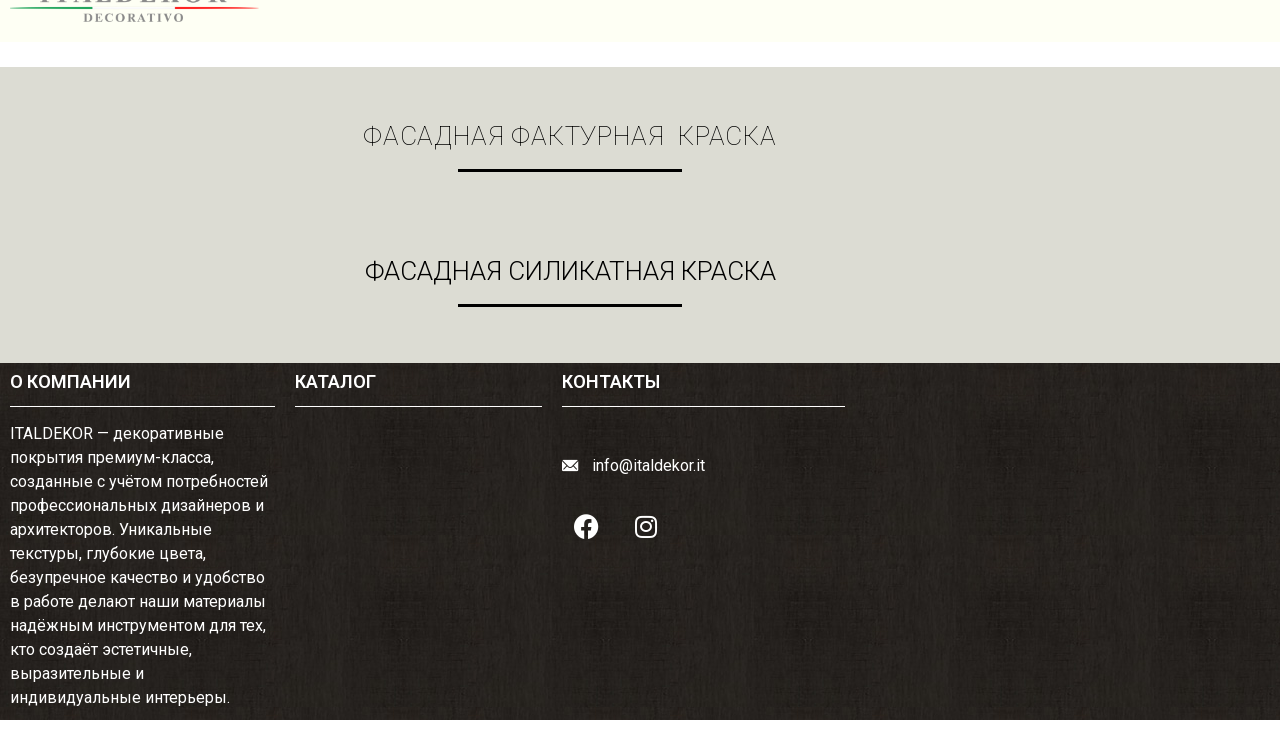

--- FILE ---
content_type: text/css
request_url: https://italdekor.it/wp-content/uploads/elementor/css/post-764.css?ver=1767999628
body_size: 1048
content:
.elementor-764 .elementor-element.elementor-element-cb042f2:not(.elementor-motion-effects-element-type-background), .elementor-764 .elementor-element.elementor-element-cb042f2 > .elementor-motion-effects-container > .elementor-motion-effects-layer{background-color:#DCDCD3;}.elementor-764 .elementor-element.elementor-element-cb042f2{transition:background 0.3s, border 0.3s, border-radius 0.3s, box-shadow 0.3s;margin-top:25px;margin-bottom:0px;padding:30px 0px 0px 0px;}.elementor-764 .elementor-element.elementor-element-cb042f2 > .elementor-background-overlay{transition:background 0.3s, border-radius 0.3s, opacity 0.3s;}.elementor-widget-heading .elementor-heading-title{font-family:var( --e-global-typography-primary-font-family ), Sans-serif;font-weight:var( --e-global-typography-primary-font-weight );color:var( --e-global-color-primary );}.elementor-764 .elementor-element.elementor-element-b0ae6ac > .elementor-widget-container{margin:0px 0px 0px 0px;}.elementor-764 .elementor-element.elementor-element-b0ae6ac{text-align:center;}.elementor-764 .elementor-element.elementor-element-b0ae6ac .elementor-heading-title{font-family:"Roboto", Sans-serif;font-size:26px;font-weight:100;text-transform:uppercase;line-height:1px;letter-spacing:0.8px;-webkit-text-stroke-width:0px;stroke-width:0px;-webkit-text-stroke-color:#000;stroke:#000;color:#000000;}.elementor-widget-divider{--divider-color:var( --e-global-color-secondary );}.elementor-widget-divider .elementor-divider__text{color:var( --e-global-color-secondary );font-family:var( --e-global-typography-secondary-font-family ), Sans-serif;font-weight:var( --e-global-typography-secondary-font-weight );}.elementor-widget-divider.elementor-view-stacked .elementor-icon{background-color:var( --e-global-color-secondary );}.elementor-widget-divider.elementor-view-framed .elementor-icon, .elementor-widget-divider.elementor-view-default .elementor-icon{color:var( --e-global-color-secondary );border-color:var( --e-global-color-secondary );}.elementor-widget-divider.elementor-view-framed .elementor-icon, .elementor-widget-divider.elementor-view-default .elementor-icon svg{fill:var( --e-global-color-secondary );}.elementor-764 .elementor-element.elementor-element-8cd2e04{--divider-border-style:solid;--divider-color:#000;--divider-border-width:3px;}.elementor-764 .elementor-element.elementor-element-8cd2e04 > .elementor-widget-container{margin:-15px 0px 0px 0px;}.elementor-764 .elementor-element.elementor-element-8cd2e04 .elementor-divider-separator{width:20%;margin:0 auto;margin-center:0;}.elementor-764 .elementor-element.elementor-element-8cd2e04 .elementor-divider{text-align:center;padding-block-start:15px;padding-block-end:15px;}.elementor-764 .elementor-element.elementor-element-cb93c0c:not(.elementor-motion-effects-element-type-background), .elementor-764 .elementor-element.elementor-element-cb93c0c > .elementor-motion-effects-container > .elementor-motion-effects-layer{background-color:#DCDCD3;}.elementor-764 .elementor-element.elementor-element-cb93c0c{transition:background 0.3s, border 0.3s, border-radius 0.3s, box-shadow 0.3s;}.elementor-764 .elementor-element.elementor-element-cb93c0c > .elementor-background-overlay{transition:background 0.3s, border-radius 0.3s, opacity 0.3s;}.elementor-widget-gallery .elementor-gallery-item__title{font-family:var( --e-global-typography-primary-font-family ), Sans-serif;font-weight:var( --e-global-typography-primary-font-weight );}.elementor-widget-gallery .elementor-gallery-item__description{font-family:var( --e-global-typography-text-font-family ), Sans-serif;font-weight:var( --e-global-typography-text-font-weight );}.elementor-widget-gallery{--galleries-title-color-normal:var( --e-global-color-primary );--galleries-title-color-hover:var( --e-global-color-secondary );--galleries-pointer-bg-color-hover:var( --e-global-color-accent );--gallery-title-color-active:var( --e-global-color-secondary );--galleries-pointer-bg-color-active:var( --e-global-color-accent );}.elementor-widget-gallery .elementor-gallery-title{font-family:var( --e-global-typography-primary-font-family ), Sans-serif;font-weight:var( --e-global-typography-primary-font-weight );}.elementor-764 .elementor-element.elementor-element-5f0cb19 .e-gallery-item:hover .elementor-gallery-item__overlay, .elementor-764 .elementor-element.elementor-element-5f0cb19 .e-gallery-item:focus .elementor-gallery-item__overlay{background-color:rgba(0,0,0,0.5);}.elementor-764 .elementor-element.elementor-element-5f0cb19{--image-transition-duration:800ms;--overlay-transition-duration:800ms;--content-text-align:center;--content-padding:20px;--content-transition-duration:800ms;--content-transition-delay:800ms;}.elementor-764 .elementor-element.elementor-element-5b3d4b3:not(.elementor-motion-effects-element-type-background), .elementor-764 .elementor-element.elementor-element-5b3d4b3 > .elementor-motion-effects-container > .elementor-motion-effects-layer{background-color:#DCDCD3;}.elementor-764 .elementor-element.elementor-element-5b3d4b3{transition:background 0.3s, border 0.3s, border-radius 0.3s, box-shadow 0.3s;margin-top:0px;margin-bottom:0px;padding:30px 0px 0px 0px;}.elementor-764 .elementor-element.elementor-element-5b3d4b3 > .elementor-background-overlay{transition:background 0.3s, border-radius 0.3s, opacity 0.3s;}.elementor-764 .elementor-element.elementor-element-399dd43 > .elementor-widget-container{margin:0px 0px 0px 0px;}.elementor-764 .elementor-element.elementor-element-399dd43{text-align:center;}.elementor-764 .elementor-element.elementor-element-399dd43 .elementor-heading-title{font-family:"Roboto", Sans-serif;font-size:26px;font-weight:300;text-transform:uppercase;color:#000000;}.elementor-764 .elementor-element.elementor-element-67858c4{--divider-border-style:solid;--divider-color:#000;--divider-border-width:3px;}.elementor-764 .elementor-element.elementor-element-67858c4 > .elementor-widget-container{margin:-15px 0px 0px 0px;}.elementor-764 .elementor-element.elementor-element-67858c4 .elementor-divider-separator{width:20%;margin:0 auto;margin-center:0;}.elementor-764 .elementor-element.elementor-element-67858c4 .elementor-divider{text-align:center;padding-block-start:15px;padding-block-end:15px;}.elementor-764 .elementor-element.elementor-element-9d30234:not(.elementor-motion-effects-element-type-background), .elementor-764 .elementor-element.elementor-element-9d30234 > .elementor-motion-effects-container > .elementor-motion-effects-layer{background-color:#DCDCD3;}.elementor-764 .elementor-element.elementor-element-9d30234{transition:background 0.3s, border 0.3s, border-radius 0.3s, box-shadow 0.3s;padding:0px 0px 40px 0px;}.elementor-764 .elementor-element.elementor-element-9d30234 > .elementor-background-overlay{transition:background 0.3s, border-radius 0.3s, opacity 0.3s;}.elementor-764 .elementor-element.elementor-element-ac9b902 .e-gallery-item:hover .elementor-gallery-item__overlay, .elementor-764 .elementor-element.elementor-element-ac9b902 .e-gallery-item:focus .elementor-gallery-item__overlay{background-color:rgba(0,0,0,0.5);}.elementor-764 .elementor-element.elementor-element-ac9b902{--image-transition-duration:800ms;--overlay-transition-duration:800ms;--content-text-align:center;--content-padding:20px;--content-transition-duration:800ms;--content-transition-delay:800ms;}:root{--page-title-display:none;}

--- FILE ---
content_type: text/css
request_url: https://italdekor.it/wp-content/uploads/elementor/css/post-11.css?ver=1767957665
body_size: 883
content:
.elementor-11 .elementor-element.elementor-element-dadc6b6{transition:background 0.3s, border 0.3s, border-radius 0.3s, box-shadow 0.3s;margin-top:-50px;margin-bottom:0px;}.elementor-11 .elementor-element.elementor-element-dadc6b6 > .elementor-background-overlay{transition:background 0.3s, border-radius 0.3s, opacity 0.3s;}.elementor-11 .elementor-element.elementor-element-83ba7a4:not(.elementor-motion-effects-element-type-background), .elementor-11 .elementor-element.elementor-element-83ba7a4 > .elementor-motion-effects-container > .elementor-motion-effects-layer{background-color:#FEFFF4;}.elementor-11 .elementor-element.elementor-element-83ba7a4{transition:background 0.3s, border 0.3s, border-radius 0.3s, box-shadow 0.3s;margin-top:-2px;margin-bottom:0px;padding:5px 0px 10px 0px;z-index:999;}.elementor-11 .elementor-element.elementor-element-83ba7a4 > .elementor-background-overlay{transition:background 0.3s, border-radius 0.3s, opacity 0.3s;}.elementor-widget-theme-site-logo .widget-image-caption{color:var( --e-global-color-text );font-family:var( --e-global-typography-text-font-family ), Sans-serif;font-weight:var( --e-global-typography-text-font-weight );}.elementor-11 .elementor-element.elementor-element-6cb3262{text-align:start;}.elementor-11 .elementor-element.elementor-element-6cb3262 img{width:70%;}.elementor-widget-nav-menu .elementor-nav-menu .elementor-item{font-family:var( --e-global-typography-primary-font-family ), Sans-serif;font-weight:var( --e-global-typography-primary-font-weight );}.elementor-widget-nav-menu .elementor-nav-menu--main .elementor-item{color:var( --e-global-color-text );fill:var( --e-global-color-text );}.elementor-widget-nav-menu .elementor-nav-menu--main .elementor-item:hover,
					.elementor-widget-nav-menu .elementor-nav-menu--main .elementor-item.elementor-item-active,
					.elementor-widget-nav-menu .elementor-nav-menu--main .elementor-item.highlighted,
					.elementor-widget-nav-menu .elementor-nav-menu--main .elementor-item:focus{color:var( --e-global-color-accent );fill:var( --e-global-color-accent );}.elementor-widget-nav-menu .elementor-nav-menu--main:not(.e--pointer-framed) .elementor-item:before,
					.elementor-widget-nav-menu .elementor-nav-menu--main:not(.e--pointer-framed) .elementor-item:after{background-color:var( --e-global-color-accent );}.elementor-widget-nav-menu .e--pointer-framed .elementor-item:before,
					.elementor-widget-nav-menu .e--pointer-framed .elementor-item:after{border-color:var( --e-global-color-accent );}.elementor-widget-nav-menu{--e-nav-menu-divider-color:var( --e-global-color-text );}.elementor-widget-nav-menu .elementor-nav-menu--dropdown .elementor-item, .elementor-widget-nav-menu .elementor-nav-menu--dropdown  .elementor-sub-item{font-family:var( --e-global-typography-accent-font-family ), Sans-serif;font-weight:var( --e-global-typography-accent-font-weight );}.elementor-11 .elementor-element.elementor-element-e28081a{width:var( --container-widget-width, 111.559% );max-width:111.559%;--container-widget-width:111.559%;--container-widget-flex-grow:0;--e-nav-menu-horizontal-menu-item-margin:calc( 0px / 2 );}.elementor-11 .elementor-element.elementor-element-e28081a > .elementor-widget-container{margin:-2% -15% 0% 0%;}.elementor-11 .elementor-element.elementor-element-e28081a .elementor-menu-toggle{margin:0 auto;}.elementor-11 .elementor-element.elementor-element-e28081a .elementor-nav-menu .elementor-item{font-family:"Roboto", Sans-serif;font-size:14px;font-weight:300;text-transform:uppercase;}.elementor-11 .elementor-element.elementor-element-e28081a .elementor-nav-menu--main .elementor-item{color:#000000;fill:#000000;padding-left:10px;padding-right:10px;}.elementor-11 .elementor-element.elementor-element-e28081a .elementor-nav-menu--main .elementor-item:hover,
					.elementor-11 .elementor-element.elementor-element-e28081a .elementor-nav-menu--main .elementor-item.elementor-item-active,
					.elementor-11 .elementor-element.elementor-element-e28081a .elementor-nav-menu--main .elementor-item.highlighted,
					.elementor-11 .elementor-element.elementor-element-e28081a .elementor-nav-menu--main .elementor-item:focus{color:#000000;fill:#000000;}.elementor-11 .elementor-element.elementor-element-e28081a .elementor-nav-menu--main .elementor-item.elementor-item-active{color:#000000;}.elementor-11 .elementor-element.elementor-element-e28081a .elementor-nav-menu--main:not(.elementor-nav-menu--layout-horizontal) .elementor-nav-menu > li:not(:last-child){margin-bottom:0px;}@media(min-width:768px){.elementor-11 .elementor-element.elementor-element-943316b{width:32.982%;}.elementor-11 .elementor-element.elementor-element-df2df59{width:67.018%;}}

--- FILE ---
content_type: text/css
request_url: https://italdekor.it/wp-content/uploads/elementor/css/post-125.css?ver=1767957665
body_size: 1692
content:
.elementor-125 .elementor-element.elementor-element-846fbaa:not(.elementor-motion-effects-element-type-background), .elementor-125 .elementor-element.elementor-element-846fbaa > .elementor-motion-effects-container > .elementor-motion-effects-layer{background-image:url("https://italdekor.it/wp-content/uploads/2023/07/footerbg.jpg");}.elementor-125 .elementor-element.elementor-element-846fbaa{transition:background 0.3s, border 0.3s, border-radius 0.3s, box-shadow 0.3s;}.elementor-125 .elementor-element.elementor-element-846fbaa > .elementor-background-overlay{transition:background 0.3s, border-radius 0.3s, opacity 0.3s;}.elementor-125 .elementor-element.elementor-element-eb2983d:not(.elementor-motion-effects-element-type-background), .elementor-125 .elementor-element.elementor-element-eb2983d > .elementor-motion-effects-container > .elementor-motion-effects-layer{background-image:url("https://italdekor.it/wp-content/uploads/2023/07/footerbg.jpg");}.elementor-125 .elementor-element.elementor-element-eb2983d{transition:background 0.3s, border 0.3s, border-radius 0.3s, box-shadow 0.3s;margin-top:-50px;margin-bottom:0px;padding:0px 0px 20px 0px;}.elementor-125 .elementor-element.elementor-element-eb2983d > .elementor-background-overlay{transition:background 0.3s, border-radius 0.3s, opacity 0.3s;}.elementor-widget-heading .elementor-heading-title{font-family:var( --e-global-typography-primary-font-family ), Sans-serif;font-weight:var( --e-global-typography-primary-font-weight );color:var( --e-global-color-primary );}.elementor-125 .elementor-element.elementor-element-a15120f .elementor-heading-title{font-family:"Roboto", Sans-serif;font-size:18px;font-weight:600;color:#FFFFFF;}.elementor-widget-divider{--divider-color:var( --e-global-color-secondary );}.elementor-widget-divider .elementor-divider__text{color:var( --e-global-color-secondary );font-family:var( --e-global-typography-secondary-font-family ), Sans-serif;font-weight:var( --e-global-typography-secondary-font-weight );}.elementor-widget-divider.elementor-view-stacked .elementor-icon{background-color:var( --e-global-color-secondary );}.elementor-widget-divider.elementor-view-framed .elementor-icon, .elementor-widget-divider.elementor-view-default .elementor-icon{color:var( --e-global-color-secondary );border-color:var( --e-global-color-secondary );}.elementor-widget-divider.elementor-view-framed .elementor-icon, .elementor-widget-divider.elementor-view-default .elementor-icon svg{fill:var( --e-global-color-secondary );}.elementor-125 .elementor-element.elementor-element-2bd1d8d{--divider-border-style:solid;--divider-color:#FFFFFF;--divider-border-width:1px;}.elementor-125 .elementor-element.elementor-element-2bd1d8d > .elementor-widget-container{margin:-20px 0px 0px 0px;}.elementor-125 .elementor-element.elementor-element-2bd1d8d .elementor-divider-separator{width:100%;}.elementor-125 .elementor-element.elementor-element-2bd1d8d .elementor-divider{padding-block-start:15px;padding-block-end:15px;}.elementor-widget-text-editor{font-family:var( --e-global-typography-text-font-family ), Sans-serif;font-weight:var( --e-global-typography-text-font-weight );color:var( --e-global-color-text );}.elementor-widget-text-editor.elementor-drop-cap-view-stacked .elementor-drop-cap{background-color:var( --e-global-color-primary );}.elementor-widget-text-editor.elementor-drop-cap-view-framed .elementor-drop-cap, .elementor-widget-text-editor.elementor-drop-cap-view-default .elementor-drop-cap{color:var( --e-global-color-primary );border-color:var( --e-global-color-primary );}.elementor-125 .elementor-element.elementor-element-a7da2ee > .elementor-widget-container{margin:-20px 0px 0px 0px;}.elementor-125 .elementor-element.elementor-element-a7da2ee{color:#FFFFFF;}.elementor-125 .elementor-element.elementor-element-8e43b42 .elementor-heading-title{font-family:"Roboto", Sans-serif;font-size:18px;font-weight:600;text-transform:uppercase;color:#FFFFFF;}.elementor-125 .elementor-element.elementor-element-77d4056{--divider-border-style:solid;--divider-color:#FFFFFF;--divider-border-width:1px;}.elementor-125 .elementor-element.elementor-element-77d4056 > .elementor-widget-container{margin:-20px 0px 0px 0px;}.elementor-125 .elementor-element.elementor-element-77d4056 .elementor-divider-separator{width:100%;}.elementor-125 .elementor-element.elementor-element-77d4056 .elementor-divider{padding-block-start:15px;padding-block-end:15px;}.elementor-125 .elementor-element.elementor-element-4f70511 > .elementor-widget-container{margin:-15px 0px 0px 0px;}.elementor-125 .elementor-element.elementor-element-4f70511 .elementor-heading-title{font-family:"Roboto", Sans-serif;font-size:18px;font-weight:600;text-transform:uppercase;color:#FFFFFF;}.elementor-125 .elementor-element.elementor-element-c391a27 > .elementor-widget-container{margin:0px 0px 0px 0px;}.elementor-125 .elementor-element.elementor-element-c391a27 .elementor-heading-title{font-family:"Roboto", Sans-serif;font-size:18px;font-weight:600;text-transform:uppercase;color:#FFFFFF;}.elementor-125 .elementor-element.elementor-element-6a2887b > .elementor-element-populated{text-align:center;}.elementor-125 .elementor-element.elementor-element-a04b213{text-align:start;}.elementor-125 .elementor-element.elementor-element-a04b213 .elementor-heading-title{font-family:"Roboto", Sans-serif;font-size:18px;font-weight:600;text-shadow:0px 0px 10px rgba(0,0,0,0.3);color:#FFFFFF;}.elementor-125 .elementor-element.elementor-element-6276f52{--divider-border-style:solid;--divider-color:#FFFFFF;--divider-border-width:1px;}.elementor-125 .elementor-element.elementor-element-6276f52 > .elementor-widget-container{margin:-20px 0px 0px 0px;}.elementor-125 .elementor-element.elementor-element-6276f52 .elementor-divider-separator{width:100%;}.elementor-125 .elementor-element.elementor-element-6276f52 .elementor-divider{padding-block-start:15px;padding-block-end:15px;}.elementor-widget-icon-list .elementor-icon-list-item:not(:last-child):after{border-color:var( --e-global-color-text );}.elementor-widget-icon-list .elementor-icon-list-icon i{color:var( --e-global-color-primary );}.elementor-widget-icon-list .elementor-icon-list-icon svg{fill:var( --e-global-color-primary );}.elementor-widget-icon-list .elementor-icon-list-item > .elementor-icon-list-text, .elementor-widget-icon-list .elementor-icon-list-item > a{font-family:var( --e-global-typography-text-font-family ), Sans-serif;font-weight:var( --e-global-typography-text-font-weight );}.elementor-widget-icon-list .elementor-icon-list-text{color:var( --e-global-color-secondary );}.elementor-125 .elementor-element.elementor-element-a633404 .elementor-icon-list-items:not(.elementor-inline-items) .elementor-icon-list-item:not(:last-child){padding-block-end:calc(9px/2);}.elementor-125 .elementor-element.elementor-element-a633404 .elementor-icon-list-items:not(.elementor-inline-items) .elementor-icon-list-item:not(:first-child){margin-block-start:calc(9px/2);}.elementor-125 .elementor-element.elementor-element-a633404 .elementor-icon-list-items.elementor-inline-items .elementor-icon-list-item{margin-inline:calc(9px/2);}.elementor-125 .elementor-element.elementor-element-a633404 .elementor-icon-list-items.elementor-inline-items{margin-inline:calc(-9px/2);}.elementor-125 .elementor-element.elementor-element-a633404 .elementor-icon-list-items.elementor-inline-items .elementor-icon-list-item:after{inset-inline-end:calc(-9px/2);}.elementor-125 .elementor-element.elementor-element-a633404 .elementor-icon-list-icon i{color:#FFFFFF;transition:color 0.3s;}.elementor-125 .elementor-element.elementor-element-a633404 .elementor-icon-list-icon svg{fill:#FFFFFF;transition:fill 0.3s;}.elementor-125 .elementor-element.elementor-element-a633404{--e-icon-list-icon-size:20px;--icon-vertical-offset:0px;}.elementor-125 .elementor-element.elementor-element-a633404 .elementor-icon-list-text{color:#FFFFFF;transition:color 0.3s;}.elementor-125 .elementor-element.elementor-element-282ed18{--grid-template-columns:repeat(0, auto);--grid-column-gap:5px;--grid-row-gap:0px;}.elementor-125 .elementor-element.elementor-element-282ed18 .elementor-widget-container{text-align:left;}.elementor-125 .elementor-element.elementor-element-282ed18 .elementor-social-icon{background-color:#88787800;}.elementor-125 .elementor-element.elementor-element-282ed18 .elementor-social-icon i{color:#FFFFFF;}.elementor-125 .elementor-element.elementor-element-282ed18 .elementor-social-icon svg{fill:#FFFFFF;}.elementor-125 .elementor-element.elementor-element-282ed18 .elementor-social-icon:hover i{color:#939393;}.elementor-125 .elementor-element.elementor-element-282ed18 .elementor-social-icon:hover svg{fill:#939393;}.elementor-125 .elementor-element.elementor-element-041224b .elementor-heading-title{font-family:"Roboto", Sans-serif;font-size:18px;font-weight:600;color:#FFFFFF;}.elementor-125 .elementor-element.elementor-element-e2ca25b:not(.elementor-motion-effects-element-type-background), .elementor-125 .elementor-element.elementor-element-e2ca25b > .elementor-motion-effects-container > .elementor-motion-effects-layer{background-image:url("https://italdekor.it/wp-content/uploads/2023/07/footerbg.jpg");}.elementor-125 .elementor-element.elementor-element-e2ca25b{transition:background 0.3s, border 0.3s, border-radius 0.3s, box-shadow 0.3s;margin-top:-50px;margin-bottom:0px;padding:0px 0px 20px 0px;}.elementor-125 .elementor-element.elementor-element-e2ca25b > .elementor-background-overlay{transition:background 0.3s, border-radius 0.3s, opacity 0.3s;}.elementor-125 .elementor-element.elementor-element-57130e7 .elementor-heading-title{font-family:"Roboto", Sans-serif;font-size:18px;font-weight:600;color:#FFFFFF;}.elementor-125 .elementor-element.elementor-element-a8c8e04{--divider-border-style:solid;--divider-color:#FFFFFF;--divider-border-width:1px;}.elementor-125 .elementor-element.elementor-element-a8c8e04 > .elementor-widget-container{margin:-20px 0px 0px 0px;}.elementor-125 .elementor-element.elementor-element-a8c8e04 .elementor-divider-separator{width:100%;}.elementor-125 .elementor-element.elementor-element-a8c8e04 .elementor-divider{padding-block-start:15px;padding-block-end:15px;}.elementor-125 .elementor-element.elementor-element-652e315 > .elementor-widget-container{margin:-20px 0px 0px 0px;}.elementor-125 .elementor-element.elementor-element-652e315{color:#FFFFFF;}.elementor-125 .elementor-element.elementor-element-b714b83 .elementor-heading-title{font-family:"Roboto", Sans-serif;font-size:18px;font-weight:600;text-transform:uppercase;color:#FFFFFF;}.elementor-125 .elementor-element.elementor-element-735b853 > .elementor-widget-container{margin:-15px 0px 0px 0px;}.elementor-125 .elementor-element.elementor-element-735b853 .elementor-heading-title{font-family:"Roboto", Sans-serif;font-size:18px;font-weight:600;text-transform:uppercase;color:#FFFFFF;}.elementor-125 .elementor-element.elementor-element-4cbab91 > .elementor-widget-container{margin:0px 0px 0px 0px;}.elementor-125 .elementor-element.elementor-element-4cbab91 .elementor-heading-title{font-family:"Roboto", Sans-serif;font-size:18px;font-weight:600;text-transform:uppercase;color:#FFFFFF;}.elementor-125 .elementor-element.elementor-element-f0911ce .elementor-heading-title{font-family:"Roboto", Sans-serif;font-size:18px;font-weight:600;color:#FFFFFF;}.elementor-125 .elementor-element.elementor-element-1ff5d85{--divider-border-style:solid;--divider-color:#FFFFFF;--divider-border-width:1px;}.elementor-125 .elementor-element.elementor-element-1ff5d85 > .elementor-widget-container{margin:-20px 0px 0px 0px;}.elementor-125 .elementor-element.elementor-element-1ff5d85 .elementor-divider-separator{width:100%;}.elementor-125 .elementor-element.elementor-element-1ff5d85 .elementor-divider{padding-block-start:15px;padding-block-end:15px;}.elementor-125 .elementor-element.elementor-element-e3ff4f0{--grid-template-columns:repeat(0, auto);--grid-column-gap:5px;--grid-row-gap:0px;}.elementor-125 .elementor-element.elementor-element-e3ff4f0 .elementor-widget-container{text-align:left;}.elementor-125 .elementor-element.elementor-element-e3ff4f0 .elementor-social-icon{background-color:#88787800;}.elementor-125 .elementor-element.elementor-element-e3ff4f0 .elementor-social-icon i{color:#FFFFFF;}.elementor-125 .elementor-element.elementor-element-e3ff4f0 .elementor-social-icon svg{fill:#FFFFFF;}.elementor-125 .elementor-element.elementor-element-e3ff4f0 .elementor-social-icon:hover i{color:#939393;}.elementor-125 .elementor-element.elementor-element-e3ff4f0 .elementor-social-icon:hover svg{fill:#939393;}.elementor-125 .elementor-element.elementor-element-7e6cdf2 .elementor-icon-list-items:not(.elementor-inline-items) .elementor-icon-list-item:not(:last-child){padding-block-end:calc(10px/2);}.elementor-125 .elementor-element.elementor-element-7e6cdf2 .elementor-icon-list-items:not(.elementor-inline-items) .elementor-icon-list-item:not(:first-child){margin-block-start:calc(10px/2);}.elementor-125 .elementor-element.elementor-element-7e6cdf2 .elementor-icon-list-items.elementor-inline-items .elementor-icon-list-item{margin-inline:calc(10px/2);}.elementor-125 .elementor-element.elementor-element-7e6cdf2 .elementor-icon-list-items.elementor-inline-items{margin-inline:calc(-10px/2);}.elementor-125 .elementor-element.elementor-element-7e6cdf2 .elementor-icon-list-items.elementor-inline-items .elementor-icon-list-item:after{inset-inline-end:calc(-10px/2);}.elementor-125 .elementor-element.elementor-element-7e6cdf2 .elementor-icon-list-icon i{color:#FFFFFF;transition:color 0.3s;}.elementor-125 .elementor-element.elementor-element-7e6cdf2 .elementor-icon-list-icon svg{fill:#FFFFFF;transition:fill 0.3s;}.elementor-125 .elementor-element.elementor-element-7e6cdf2{--e-icon-list-icon-size:20px;--icon-vertical-offset:0px;}.elementor-125 .elementor-element.elementor-element-7e6cdf2 .elementor-icon-list-text{color:#FFFFFF;transition:color 0.3s;}.elementor-125 .elementor-element.elementor-element-e61115a:not(.elementor-motion-effects-element-type-background), .elementor-125 .elementor-element.elementor-element-e61115a > .elementor-motion-effects-container > .elementor-motion-effects-layer{background-image:url("https://italdekor.it/wp-content/uploads/2023/07/footerbg.jpg");}.elementor-125 .elementor-element.elementor-element-e61115a > .elementor-background-overlay{background-color:#000000;opacity:0.22;transition:background 0.3s, border-radius 0.3s, opacity 0.3s;}.elementor-125 .elementor-element.elementor-element-e61115a{transition:background 0.3s, border 0.3s, border-radius 0.3s, box-shadow 0.3s;}.elementor-125 .elementor-element.elementor-element-02fa423{color:#FFFFFF;}.elementor-125 .elementor-element.elementor-element-b59ad22:not(.elementor-motion-effects-element-type-background), .elementor-125 .elementor-element.elementor-element-b59ad22 > .elementor-motion-effects-container > .elementor-motion-effects-layer{background-image:url("https://italdekor.it/wp-content/uploads/2023/07/footerbg.jpg");}.elementor-125 .elementor-element.elementor-element-b59ad22 > .elementor-background-overlay{background-color:#000000;opacity:0.22;transition:background 0.3s, border-radius 0.3s, opacity 0.3s;}.elementor-125 .elementor-element.elementor-element-b59ad22{transition:background 0.3s, border 0.3s, border-radius 0.3s, box-shadow 0.3s;}.elementor-125 .elementor-element.elementor-element-ea1cab3{color:#FFFFFF;}.elementor-125 .elementor-element.elementor-element-9e153c4{--divider-border-style:solid;--divider-color:#FFFFFF;--divider-border-width:1px;}.elementor-125 .elementor-element.elementor-element-9e153c4 > .elementor-widget-container{margin:-20px 0px 0px 0px;}.elementor-125 .elementor-element.elementor-element-9e153c4 .elementor-divider-separator{width:100%;}.elementor-125 .elementor-element.elementor-element-9e153c4 .elementor-divider{padding-block-start:15px;padding-block-end:15px;}.elementor-125 .elementor-element.elementor-element-695ea21{--divider-border-style:solid;--divider-color:#FFFFFF;--divider-border-width:1px;}.elementor-125 .elementor-element.elementor-element-695ea21 > .elementor-widget-container{margin:-20px 0px 0px 0px;}.elementor-125 .elementor-element.elementor-element-695ea21 .elementor-divider-separator{width:100%;}.elementor-125 .elementor-element.elementor-element-695ea21 .elementor-divider{padding-block-start:15px;padding-block-end:15px;}.elementor-125 .elementor-element.elementor-element-097771d > .elementor-widget-container{margin:-15px 0px 0px 0px;}.elementor-125 .elementor-element.elementor-element-097771d .elementor-heading-title{font-family:"Roboto", Sans-serif;font-size:18px;font-weight:600;text-transform:uppercase;color:#FFFFFF;}@media(max-width:767px){.elementor-125 .elementor-element.elementor-element-b59ad22{margin-top:-25px;margin-bottom:0px;}.elementor-125 .elementor-element.elementor-element-ea1cab3{text-align:center;}}@media(min-width:768px){.elementor-125 .elementor-element.elementor-element-6daa6ae{width:23.411%;}.elementor-125 .elementor-element.elementor-element-6a2887b{width:26.589%;}}